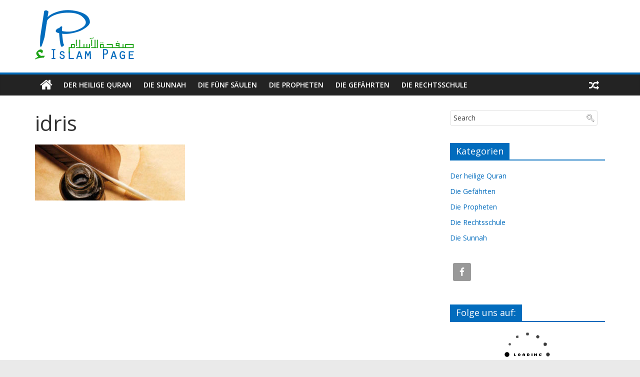

--- FILE ---
content_type: text/html; charset=UTF-8
request_url: https://islam-page.de/propheten/idris/attachment/idris/
body_size: 8437
content:
<!DOCTYPE html>
<html lang="de">
<head>
	<meta charset="UTF-8"/>
	<meta name="viewport" content="width=device-width, initial-scale=1">
	<link rel="profile" href="http://gmpg.org/xfn/11"/>
	
	<!-- This site is optimized with the Yoast SEO plugin v14.0.4 - https://yoast.com/wordpress/plugins/seo/ -->
	<title>idris - islam-page.de</title>
	<meta name="robots" content="index, follow" />
	<meta name="googlebot" content="index, follow, max-snippet:-1, max-image-preview:large, max-video-preview:-1" />
	<meta name="bingbot" content="index, follow, max-snippet:-1, max-image-preview:large, max-video-preview:-1" />
	<link rel="canonical" href="https://islam-page.de/propheten/idris/attachment/idris/" />
	<meta property="og:locale" content="de_DE" />
	<meta property="og:type" content="article" />
	<meta property="og:title" content="idris - islam-page.de" />
	<meta property="og:url" content="https://islam-page.de/propheten/idris/attachment/idris/" />
	<meta property="og:site_name" content="islam-page.de" />
	<meta property="article:publisher" content="https://www.facebook.com/islampagede/" />
	<meta property="article:modified_time" content="2017-03-12T16:09:26+00:00" />
	<meta property="og:image" content="https://islam-page.de/wp-content/uploads/2017/02/idris.jpg" />
	<meta property="og:image:width" content="800" />
	<meta property="og:image:height" content="298" />
	<meta name="twitter:card" content="summary" />
	<script type="application/ld+json" class="yoast-schema-graph">{"@context":"https://schema.org","@graph":[{"@type":"Organization","@id":"https://islam-page.de/#organization","name":"islam-page.de","url":"https://islam-page.de/","sameAs":["https://www.facebook.com/islampagede/"],"logo":{"@type":"ImageObject","@id":"https://islam-page.de/#logo","inLanguage":"de","url":"https://islam-page.de/wp-content/uploads/2016/11/cropped-logo.png","width":200,"height":100,"caption":"islam-page.de"},"image":{"@id":"https://islam-page.de/#logo"}},{"@type":"WebSite","@id":"https://islam-page.de/#website","url":"https://islam-page.de/","name":"islam-page.de","description":"Die Quelle f\u00fcr authentisches wissen","publisher":{"@id":"https://islam-page.de/#organization"},"potentialAction":[{"@type":"SearchAction","target":"https://islam-page.de/?s={search_term_string}","query-input":"required name=search_term_string"}],"inLanguage":"de"},{"@type":"WebPage","@id":"https://islam-page.de/propheten/idris/attachment/idris/#webpage","url":"https://islam-page.de/propheten/idris/attachment/idris/","name":"idris - islam-page.de","isPartOf":{"@id":"https://islam-page.de/#website"},"datePublished":"2017-02-12T16:55:49+00:00","dateModified":"2017-03-12T16:09:26+00:00","inLanguage":"de","potentialAction":[{"@type":"ReadAction","target":["https://islam-page.de/propheten/idris/attachment/idris/"]}]}]}</script>
	<!-- / Yoast SEO plugin. -->


<link rel='dns-prefetch' href='//fonts.googleapis.com' />
<link rel='dns-prefetch' href='//s.w.org' />
<link rel="alternate" type="application/rss+xml" title="islam-page.de &raquo; Feed" href="https://islam-page.de/feed/" />
<link rel="alternate" type="application/rss+xml" title="islam-page.de &raquo; Kommentar-Feed" href="https://islam-page.de/comments/feed/" />
<!-- This site uses the Google Analytics by MonsterInsights plugin v7.10.4 - Using Analytics tracking - https://www.monsterinsights.com/ -->
<script type="text/javascript" data-cfasync="false">
	var mi_version         = '7.10.4';
	var mi_track_user      = true;
	var mi_no_track_reason = '';
	
	var disableStr = 'ga-disable-UA-67089422-3';

	/* Function to detect opted out users */
	function __gaTrackerIsOptedOut() {
		return document.cookie.indexOf(disableStr + '=true') > -1;
	}

	/* Disable tracking if the opt-out cookie exists. */
	if ( __gaTrackerIsOptedOut() ) {
		window[disableStr] = true;
	}

	/* Opt-out function */
	function __gaTrackerOptout() {
	  document.cookie = disableStr + '=true; expires=Thu, 31 Dec 2099 23:59:59 UTC; path=/';
	  window[disableStr] = true;
	}
	
	if ( mi_track_user ) {
		(function(i,s,o,g,r,a,m){i['GoogleAnalyticsObject']=r;i[r]=i[r]||function(){
			(i[r].q=i[r].q||[]).push(arguments)},i[r].l=1*new Date();a=s.createElement(o),
			m=s.getElementsByTagName(o)[0];a.async=1;a.src=g;m.parentNode.insertBefore(a,m)
		})(window,document,'script','//www.google-analytics.com/analytics.js','__gaTracker');

		__gaTracker('create', 'UA-67089422-3', 'auto');
		__gaTracker('set', 'forceSSL', true);
		__gaTracker('require', 'displayfeatures');
		__gaTracker('send','pageview');
	} else {
		console.log( "" );
		(function() {
			/* https://developers.google.com/analytics/devguides/collection/analyticsjs/ */
			var noopfn = function() {
				return null;
			};
			var noopnullfn = function() {
				return null;
			};
			var Tracker = function() {
				return null;
			};
			var p = Tracker.prototype;
			p.get = noopfn;
			p.set = noopfn;
			p.send = noopfn;
			var __gaTracker = function() {
				var len = arguments.length;
				if ( len === 0 ) {
					return;
				}
				var f = arguments[len-1];
				if ( typeof f !== 'object' || f === null || typeof f.hitCallback !== 'function' ) {
					console.log( 'Not running function __gaTracker(' + arguments[0] + " ....) because you are not being tracked. " + mi_no_track_reason );
					return;
				}
				try {
					f.hitCallback();
				} catch (ex) {

				}
			};
			__gaTracker.create = function() {
				return new Tracker();
			};
			__gaTracker.getByName = noopnullfn;
			__gaTracker.getAll = function() {
				return [];
			};
			__gaTracker.remove = noopfn;
			window['__gaTracker'] = __gaTracker;
					})();
		}
</script>
<!-- / Google Analytics by MonsterInsights -->
		<script type="text/javascript">
			window._wpemojiSettings = {"baseUrl":"https:\/\/s.w.org\/images\/core\/emoji\/13.0.1\/72x72\/","ext":".png","svgUrl":"https:\/\/s.w.org\/images\/core\/emoji\/13.0.1\/svg\/","svgExt":".svg","source":{"concatemoji":"https:\/\/islam-page.de\/wp-includes\/js\/wp-emoji-release.min.js?ver=5.6.16"}};
			!function(e,a,t){var n,r,o,i=a.createElement("canvas"),p=i.getContext&&i.getContext("2d");function s(e,t){var a=String.fromCharCode;p.clearRect(0,0,i.width,i.height),p.fillText(a.apply(this,e),0,0);e=i.toDataURL();return p.clearRect(0,0,i.width,i.height),p.fillText(a.apply(this,t),0,0),e===i.toDataURL()}function c(e){var t=a.createElement("script");t.src=e,t.defer=t.type="text/javascript",a.getElementsByTagName("head")[0].appendChild(t)}for(o=Array("flag","emoji"),t.supports={everything:!0,everythingExceptFlag:!0},r=0;r<o.length;r++)t.supports[o[r]]=function(e){if(!p||!p.fillText)return!1;switch(p.textBaseline="top",p.font="600 32px Arial",e){case"flag":return s([127987,65039,8205,9895,65039],[127987,65039,8203,9895,65039])?!1:!s([55356,56826,55356,56819],[55356,56826,8203,55356,56819])&&!s([55356,57332,56128,56423,56128,56418,56128,56421,56128,56430,56128,56423,56128,56447],[55356,57332,8203,56128,56423,8203,56128,56418,8203,56128,56421,8203,56128,56430,8203,56128,56423,8203,56128,56447]);case"emoji":return!s([55357,56424,8205,55356,57212],[55357,56424,8203,55356,57212])}return!1}(o[r]),t.supports.everything=t.supports.everything&&t.supports[o[r]],"flag"!==o[r]&&(t.supports.everythingExceptFlag=t.supports.everythingExceptFlag&&t.supports[o[r]]);t.supports.everythingExceptFlag=t.supports.everythingExceptFlag&&!t.supports.flag,t.DOMReady=!1,t.readyCallback=function(){t.DOMReady=!0},t.supports.everything||(n=function(){t.readyCallback()},a.addEventListener?(a.addEventListener("DOMContentLoaded",n,!1),e.addEventListener("load",n,!1)):(e.attachEvent("onload",n),a.attachEvent("onreadystatechange",function(){"complete"===a.readyState&&t.readyCallback()})),(n=t.source||{}).concatemoji?c(n.concatemoji):n.wpemoji&&n.twemoji&&(c(n.twemoji),c(n.wpemoji)))}(window,document,window._wpemojiSettings);
		</script>
		<style type="text/css">
img.wp-smiley,
img.emoji {
	display: inline !important;
	border: none !important;
	box-shadow: none !important;
	height: 1em !important;
	width: 1em !important;
	margin: 0 .07em !important;
	vertical-align: -0.1em !important;
	background: none !important;
	padding: 0 !important;
}
</style>
	<link rel='stylesheet' id='wp-block-library-css'  href='https://islam-page.de/wp-includes/css/dist/block-library/style.min.css?ver=5.6.16' type='text/css' media='all' />
<link rel='stylesheet' id='colormag_google_fonts-css'  href='//fonts.googleapis.com/css?family=Open+Sans%3A400%2C600&#038;ver=5.6.16' type='text/css' media='all' />
<link rel='stylesheet' id='colormag_style-css'  href='https://islam-page.de/wp-content/themes/colormag/style.css?ver=5.6.16' type='text/css' media='all' />
<link rel='stylesheet' id='colormag-fontawesome-css'  href='https://islam-page.de/wp-content/themes/colormag/fontawesome/css/font-awesome.css?ver=4.2.1' type='text/css' media='all' />
<link rel='stylesheet' id='colormag-featured-image-popup-css-css'  href='https://islam-page.de/wp-content/themes/colormag/js/magnific-popup/magnific-popup.css?ver=20150310' type='text/css' media='all' />
<link rel='stylesheet' id='simple-social-icons-font-css'  href='https://islam-page.de/wp-content/plugins/simple-social-icons/css/style.css?ver=3.0.2' type='text/css' media='all' />
<link rel='stylesheet' id='rokajaxsearch.css-css'  href='https://islam-page.de/wp-content/plugins/wp_rokajaxsearch/css/rokajaxsearch.css?ver=5.6.16' type='text/css' media='all' />
<link rel='stylesheet' id='rokajaxsearch-theme.css-css'  href='https://islam-page.de/wp-content/plugins/wp_rokajaxsearch/themes/light/rokajaxsearch-theme.css?ver=5.6.16' type='text/css' media='all' />
<script type='text/javascript' src='https://islam-page.de/wp-content/plugins/wp_rokajaxsearch/js/mootools.js?ver=5.6.16' id='mootools.js-js'></script>
<script type='text/javascript' id='monsterinsights-frontend-script-js-extra'>
/* <![CDATA[ */
var monsterinsights_frontend = {"js_events_tracking":"true","download_extensions":"doc,pdf,ppt,zip,xls,docx,pptx,xlsx","inbound_paths":"[]","home_url":"https:\/\/islam-page.de","hash_tracking":"false"};
/* ]]> */
</script>
<script type='text/javascript' src='https://islam-page.de/wp-content/plugins/google-analytics-for-wordpress/assets/js/frontend.min.js?ver=7.10.4' id='monsterinsights-frontend-script-js'></script>
<script type='text/javascript' src='https://islam-page.de/wp-includes/js/jquery/jquery.min.js?ver=3.5.1' id='jquery-core-js'></script>
<script type='text/javascript' src='https://islam-page.de/wp-includes/js/jquery/jquery-migrate.min.js?ver=3.3.2' id='jquery-migrate-js'></script>
<!--[if lte IE 8]>
<script type='text/javascript' src='https://islam-page.de/wp-content/themes/colormag/js/html5shiv.min.js?ver=5.6.16' id='html5-js'></script>
<![endif]-->
<script type='text/javascript' src='https://islam-page.de/wp-content/plugins/simple-social-icons/svgxuse.js?ver=1.1.21' id='svg-x-use-js'></script>
<script type='text/javascript' src='https://islam-page.de/wp-content/plugins/wp_rokajaxsearch/js/rokajaxsearch.js?ver=5.6.16' id='rokajaxsearch.js-js'></script>
<link rel="https://api.w.org/" href="https://islam-page.de/wp-json/" /><link rel="alternate" type="application/json" href="https://islam-page.de/wp-json/wp/v2/media/162" /><link rel="EditURI" type="application/rsd+xml" title="RSD" href="https://islam-page.de/xmlrpc.php?rsd" />
<link rel="wlwmanifest" type="application/wlwmanifest+xml" href="https://islam-page.de/wp-includes/wlwmanifest.xml" /> 
<meta name="generator" content="WordPress 5.6.16" />
<link rel='shortlink' href='https://islam-page.de/?p=162' />
<link rel="alternate" type="application/json+oembed" href="https://islam-page.de/wp-json/oembed/1.0/embed?url=https%3A%2F%2Fislam-page.de%2Fpropheten%2Fidris%2Fattachment%2Fidris%2F" />
<link rel="alternate" type="text/xml+oembed" href="https://islam-page.de/wp-json/oembed/1.0/embed?url=https%3A%2F%2Fislam-page.de%2Fpropheten%2Fidris%2Fattachment%2Fidris%2F&#038;format=xml" />
<script type="text/javascript">
window.addEvent((window.webkit) ? 'load' : 'domready', function() {
			if(document.id('roksearch_search_str')) {
				window.rokajaxsearch = new RokAjaxSearch({
					'results': 'Results',
					'close': '',
					'websearch': 1,
					'blogsearch': 1,
					'imagesearch': 0,
					'videosearch': 0,
					'imagesize': 'MEDIUM',
					'safesearch': 'MODERATE',
					'search': 'Search',
					'readmore': 'weiterlesen ...',
					'noresults': 'No Results',
					'advsearch': 'Advanced Search',
					'page': 'Page',
					'page_of': 'Page of',
					'searchlink': '?orderby=date',
					'advsearchlink': '?orderby=date',
					'uribase': 'https://islam-page.de/wp-admin/admin-ajax.php',
					'limit': '10',
					'perpage': '3',
					'ordering': 'date',
					'phrase': 'any',
					'hidedivs': '',
					'includelink': 1,
					'viewall': 'View All',
					'estimated': 'Estimated',
					'showestimated': 1,
					'showpagination': 1,
					'showcategory': 1,
					'showreadmore': 1,
					'showdescription': 1,
					'wordpress': true
				});
			}
		});
</script>
<link rel="icon" href="https://islam-page.de/wp-content/uploads/2017/05/cropped-cropped-logo.png" sizes="32x32" />
<link rel="icon" href="https://islam-page.de/wp-content/uploads/2017/05/cropped-cropped-logo.png" sizes="192x192" />
<link rel="apple-touch-icon" href="https://islam-page.de/wp-content/uploads/2017/05/cropped-cropped-logo.png" />
<meta name="msapplication-TileImage" content="https://islam-page.de/wp-content/uploads/2017/05/cropped-cropped-logo.png" />
<!-- islam-page.de Internal Styles -->		<style type="text/css"> .colormag-button,blockquote,button,input[type=reset],input[type=button],input[type=submit],
		#masthead.colormag-header-clean #site-navigation.main-small-navigation .menu-toggle{background-color:#026cbd}
		#site-title a,.next a:hover,.previous a:hover,.social-links i.fa:hover,a,
		#masthead.colormag-header-clean .social-links li:hover i.fa,
		#masthead.colormag-header-classic .social-links li:hover i.fa,
		#masthead.colormag-header-clean .breaking-news .newsticker a:hover,
		#masthead.colormag-header-classic .breaking-news .newsticker a:hover,
		#masthead.colormag-header-classic #site-navigation .fa.search-top:hover,
		#masthead.colormag-header-classic #site-navigation.main-navigation .random-post a:hover .fa-random,
		.dark-skin #masthead.colormag-header-classic #site-navigation.main-navigation .home-icon:hover .fa,
		#masthead .main-small-navigation li:hover > .sub-toggle i,
		.better-responsive-menu #masthead .main-small-navigation .sub-toggle.active .fa {color:#026cbd}
		.fa.search-top:hover,
		#masthead.colormag-header-classic #site-navigation.main-small-navigation .menu-toggle,
		.main-navigation ul li.focus > a,
        #masthead.colormag-header-classic .main-navigation ul ul.sub-menu li.focus > a {background-color:#026cbd}
		#site-navigation{border-top:4px solid #026cbd}
		.home-icon.front_page_on,.main-navigation a:hover,.main-navigation ul li ul li a:hover,
		.main-navigation ul li ul li:hover>a,
		.main-navigation ul li.current-menu-ancestor>a,
		.main-navigation ul li.current-menu-item ul li a:hover,
		.main-navigation ul li.current-menu-item>a,
		.main-navigation ul li.current_page_ancestor>a,
		.main-navigation ul li.current_page_item>a,
		.main-navigation ul li:hover>a,
		.main-small-navigation li a:hover,
		.site-header .menu-toggle:hover,
		#masthead.colormag-header-classic .main-navigation ul ul.sub-menu li:hover > a,
		#masthead.colormag-header-classic .main-navigation ul ul.sub-menu li.current-menu-ancestor > a,
		#masthead.colormag-header-classic .main-navigation ul ul.sub-menu li.current-menu-item > a,
		#masthead .main-small-navigation li:hover > a,
		#masthead .main-small-navigation li.current-page-ancestor > a,
		#masthead .main-small-navigation li.current-menu-ancestor > a,
		#masthead .main-small-navigation li.current-page-item > a,
		#masthead .main-small-navigation li.current-menu-item > a{background-color:#026cbd}
		#masthead.colormag-header-classic .main-navigation .home-icon a:hover .fa { color:#026cbd}
		.main-small-navigation .current-menu-item>a,.main-small-navigation .current_page_item>a {background:#026cbd}
		#masthead.colormag-header-classic .main-navigation ul ul.sub-menu li:hover,
		#masthead.colormag-header-classic .main-navigation ul ul.sub-menu li.current-menu-ancestor,
		#masthead.colormag-header-classic .main-navigation ul ul.sub-menu li.current-menu-item,
		#masthead.colormag-header-classic #site-navigation .menu-toggle,
		#masthead.colormag-header-classic #site-navigation .menu-toggle:hover,
		#masthead.colormag-header-classic .main-navigation ul > li:hover > a,
        #masthead.colormag-header-classic .main-navigation ul > li.current-menu-item > a,
        #masthead.colormag-header-classic .main-navigation ul > li.current-menu-ancestor > a,
        #masthead.colormag-header-classic .main-navigation ul li.focus > a{ border-color:#026cbd}
		.promo-button-area a:hover{border:2px solid #026cbd;background-color:#026cbd}
		#content .wp-pagenavi .current,
		#content .wp-pagenavi a:hover,.format-link .entry-content a,.pagination span{ background-color:#026cbd}
		.pagination a span:hover{color:#026cbd;border-color:#026cbd}
		#content .comments-area a.comment-edit-link:hover,#content .comments-area a.comment-permalink:hover,
		#content .comments-area article header cite a:hover,.comments-area .comment-author-link a:hover{color:#026cbd}
		.comments-area .comment-author-link span{background-color:#026cbd}
		.comment .comment-reply-link:hover,.nav-next a,.nav-previous a{color:#026cbd}
		#secondary .widget-title{border-bottom:2px solid #026cbd}
		#secondary .widget-title span{background-color:#026cbd}
		.footer-widgets-area .widget-title{border-bottom:2px solid #026cbd}
		.footer-widgets-area .widget-title span,
		.colormag-footer--classic .footer-widgets-area .widget-title span::before{background-color:#026cbd}
		.footer-widgets-area a:hover{color:#026cbd}
		.advertisement_above_footer .widget-title{ border-bottom:2px solid #026cbd}
		.advertisement_above_footer .widget-title span{background-color:#026cbd}
		a#scroll-up i{color:#026cbd}
		.page-header .page-title{border-bottom:2px solid #026cbd}
		#content .post .article-content .above-entry-meta .cat-links a,
		.page-header .page-title span{ background-color:#026cbd}
		#content .post .article-content .entry-title a:hover,
		.entry-meta .byline i,.entry-meta .cat-links i,.entry-meta a,
		.post .entry-title a:hover,.search .entry-title a:hover{color:#026cbd}
		.entry-meta .post-format i{background-color:#026cbd}
		.entry-meta .comments-link a:hover,.entry-meta .edit-link a:hover,.entry-meta .posted-on a:hover,
		.entry-meta .tag-links a:hover,.single #content .tags a:hover{color:#026cbd}.more-link,
		.no-post-thumbnail{background-color:#026cbd}
		.post-box .entry-meta .cat-links a:hover,.post-box .entry-meta .posted-on a:hover,
		.post.post-box .entry-title a:hover{color:#026cbd}
		.widget_featured_slider .slide-content .above-entry-meta .cat-links a{background-color:#026cbd}
		.widget_featured_slider .slide-content .below-entry-meta .byline a:hover,
		.widget_featured_slider .slide-content .below-entry-meta .comments a:hover,
		.widget_featured_slider .slide-content .below-entry-meta .posted-on a:hover,
		.widget_featured_slider .slide-content .entry-title a:hover{color:#026cbd}
		.widget_highlighted_posts .article-content .above-entry-meta .cat-links a {background-color:#026cbd}
		.byline a:hover,.comments a:hover,.edit-link a:hover,.posted-on a:hover,.tag-links a:hover,
		.widget_highlighted_posts .article-content .below-entry-meta .byline a:hover,
		.widget_highlighted_posts .article-content .below-entry-meta .comments a:hover,
		.widget_highlighted_posts .article-content .below-entry-meta .posted-on a:hover,
		.widget_highlighted_posts .article-content .entry-title a:hover{color:#026cbd}
		.widget_featured_posts .article-content .above-entry-meta .cat-links a{background-color:#026cbd}
		.widget_featured_posts .article-content .entry-title a:hover{color:#026cbd}
		.widget_featured_posts .widget-title{border-bottom:2px solid #026cbd}
		.widget_featured_posts .widget-title span{background-color:#026cbd}
		.related-posts-main-title .fa,.single-related-posts .article-content .entry-title a:hover{color:#026cbd} .widget_slider_area .widget-title,.widget_beside_slider .widget-title { border-bottom:2px solid #026cbd} .widget_slider_area .widget-title span,.widget_beside_slider .widget-title span { background-color:#026cbd}
		 @media (max-width: 768px) {.better-responsive-menu .sub-toggle{background-color:#004e9f}}</style>
				<style type="text/css" id="wp-custom-css">
			/*
Hier kannst du dein eigenes CSS einfügen.

Klicke auf das Hilfe-Symbol oben, um mehr zu lernen.
*/

/*blockquote */
blockquote {
  font: italic 18px Georgia, Serif;
    padding: 8px 0 8px 55px;
    margin: 0 15px 10px 0;
    margin-top: 5px;
    color: #AEAEAE;
    background: 		   url(/images/ip_quote.png) no-repeat 15px 8px;
}

blockquote p {
  font-size: 16px;
  padding-left: 0;
}

blockquote p:before {
    content: none;
    font-family: none;
    font-style: none;
    font-weight: none;
    text-decoration: inherit;
    color: #FFFFFF;
    font-size: 15px;
    position: absolute;
    top: 0;
    left:0;
}


/* post */
#content .post .article-content .entry-title {
    padding: 5px 0 0;
    font-size: 32px;
    font-weight: 700;
}

.post .featured-image {
    text-align: left;
	margin: 20px 0px;
}

.comments span,.fa-comment, .comments a, .posted-on, .date updated, .author {
   display:none;
}


#content .post img {
    /*width: 100%;*/
}


		</style>
		</head>

<body class="attachment attachment-template-default single single-attachment postid-162 attachmentid-162 attachment-jpeg wp-custom-logo  wide">



<div id="page" class="hfeed site">
	<a class="skip-link screen-reader-text" href="#main">Zum Inhalt springen</a>

	
	
	<header id="masthead" class="site-header clearfix ">
		<div id="header-text-nav-container" class="clearfix">

			
			
			
		<div class="inner-wrap">

			<div id="header-text-nav-wrap" class="clearfix">
				<div id="header-left-section">
											<div id="header-logo-image">
							<a href="https://islam-page.de/" class="custom-logo-link" rel="home"><img width="200" height="100" src="https://islam-page.de/wp-content/uploads/2016/11/cropped-logo.png" class="custom-logo" alt="islam-page.de" /></a>						</div><!-- #header-logo-image -->
											<div id="header-text" class="screen-reader-text">
													<h3 id="site-title">
								<a href="https://islam-page.de/" title="islam-page.de" rel="home">islam-page.de</a>
							</h3>
																		<p id="site-description">Die Quelle für authentisches wissen</p>
						<!-- #site-description -->
					</div><!-- #header-text -->
				</div><!-- #header-left-section -->
				<div id="header-right-section">
									</div><!-- #header-right-section -->

			</div><!-- #header-text-nav-wrap -->

		</div><!-- .inner-wrap -->

		
			
			
		<nav id="site-navigation" class="main-navigation clearfix" role="navigation">
			<div class="inner-wrap clearfix">
				
					<div class="home-icon">
						<a href="https://islam-page.de/" title="islam-page.de"><i class="fa fa-home"></i></a>
					</div>

					
									<div class="search-random-icons-container">
								<div class="random-post">
							<a href="https://islam-page.de/die-rechtsschule/imam-shafii/" title="Schau dir einen zufälligen Beitrag an"><i
							class="fa fa-random"></i></a>
					</div>
							</div>
				
				<p class="menu-toggle"></p>
				<div class="menu-primary-container"><ul id="menu-menu-1" class="menu"><li id="menu-item-35" class="menu-item menu-item-type-taxonomy menu-item-object-category menu-item-35"><a href="https://islam-page.de/./der-heilige-quran/">Der heilige Quran</a></li>
<li id="menu-item-37" class="menu-item menu-item-type-taxonomy menu-item-object-category menu-item-37"><a href="https://islam-page.de/./die-sunnah/">Die Sunnah</a></li>
<li id="menu-item-36" class="menu-item menu-item-type-taxonomy menu-item-object-category menu-item-36"><a href="https://islam-page.de/./fuenf-saeulen/">Die fünf Säulen</a></li>
<li id="menu-item-33" class="menu-item menu-item-type-taxonomy menu-item-object-category menu-item-33"><a href="https://islam-page.de/./propheten/">Die Propheten</a></li>
<li id="menu-item-32" class="menu-item menu-item-type-taxonomy menu-item-object-category menu-item-32"><a href="https://islam-page.de/./die-gefaehrten/">Die Gefährten</a></li>
<li id="menu-item-34" class="menu-item menu-item-type-taxonomy menu-item-object-category menu-item-34"><a href="https://islam-page.de/./die-rechtsschule/">Die Rechtsschule</a></li>
</ul></div>
			</div>
		</nav>

		
		</div><!-- #header-text-nav-container -->

		
	</header>

		
	<div id="main" class="clearfix">
		<div class="inner-wrap clearfix">

	
	<div id="primary">
		<div id="content" class="clearfix">

			
				
<article id="post-162" class="post-162 attachment type-attachment status-inherit hentry">
	
   
   
   <div class="article-content clearfix">

   
   
      <header class="entry-header">
   		<h1 class="entry-title">
   			idris   		</h1>
   	</header>

   	
   	<div class="entry-content clearfix">
   		<p class="attachment"><a href='https://islam-page.de/wp-content/uploads/2017/02/idris.jpg'><img width="300" height="112" src="https://islam-page.de/wp-content/uploads/2017/02/idris-300x112.jpg" class="attachment-medium size-medium" alt="Idris" loading="lazy" srcset="https://islam-page.de/wp-content/uploads/2017/02/idris-300x112.jpg 300w, https://islam-page.de/wp-content/uploads/2017/02/idris-768x286.jpg 768w, https://islam-page.de/wp-content/uploads/2017/02/idris.jpg 800w" sizes="(max-width: 300px) 100vw, 300px" /></a></p>
   	</div>

   </div>

	</article>

			
		</div><!-- #content -->

      
		<ul class="default-wp-page clearfix">
			<li class="previous"></li>
			<li class="next"></li>
		</ul>
	
      
      
      
	</div><!-- #primary -->

	
<div id="secondary">
			
		<aside id="rokajaxsearch-3" class="widget widget_rokajaxsearch clearfix"><form name="rokajaxsearch" id="rokajaxsearch" class="light" action="https://islam-page.de/" method="get">
	<div class="rokajaxsearch">
		<div class="roksearch-wrapper">
			<input id="roksearch_search_str" name="s" type="text" class="inputbox" value="Search" />
		</div>
		<input type="hidden" name="limit" value="10" />
		<input type="hidden" name="ordering" value="date" />
		<input type="hidden" name="task" value="search" />
	
			
		<div id="roksearch_results"></div>
	</div>
	<div id="rokajaxsearch_tmp" style="visibility:hidden;display:none;"></div>
</form></aside><aside id="categories-2" class="widget widget_categories clearfix"><h3 class="widget-title"><span>Kategorien</span></h3>
			<ul>
					<li class="cat-item cat-item-2"><a href="https://islam-page.de/./der-heilige-quran/">Der heilige Quran</a>
</li>
	<li class="cat-item cat-item-4"><a href="https://islam-page.de/./die-gefaehrten/">Die Gefährten</a>
</li>
	<li class="cat-item cat-item-12"><a href="https://islam-page.de/./propheten/">Die Propheten</a>
</li>
	<li class="cat-item cat-item-5"><a href="https://islam-page.de/./die-rechtsschule/">Die Rechtsschule</a>
</li>
	<li class="cat-item cat-item-3"><a href="https://islam-page.de/./die-sunnah/">Die Sunnah</a>
</li>
			</ul>

			</aside><aside id="simple-social-icons-3" class="widget simple-social-icons clearfix"><ul class="alignleft"><li class="ssi-facebook"><a href="https://www.facebook.com/islampagede/" ><svg role="img" class="social-facebook" aria-labelledby="social-facebook-3"><title id="social-facebook-3">Facebook</title><use xlink:href="https://islam-page.de/wp-content/plugins/simple-social-icons/symbol-defs.svg#social-facebook"></use></svg></a></li></ul></aside><aside id="fbw_id-2" class="widget widget_fbw_id clearfix"><h3 class="widget-title"><span>Folge uns auf:</span></h3><div class="fb_loader" style="text-align: center !important;"><img src="https://islam-page.de/wp-content/plugins/facebook-pagelike-widget/loader.gif" alt="Facebook Pagelike Widget" /></div><div id="fb-root"></div>
        <div class="fb-page" data-href="https://www.facebook.com/islampagede " data-width="" data-height="" data-small-header="false" data-adapt-container-width="false" data-hide-cover="false" data-show-facepile="true" data-show-posts="true" style="width: 100%;" hide_cta="false" data-tabs="timeline"></div></aside>        <!-- A WordPress plugin developed by Milap Patel -->
    
	</div>
	

</div><!-- .inner-wrap -->
</div><!-- #main -->




<footer id="colophon" class="clearfix ">
	
<div class="footer-widgets-wrapper">
	<div class="inner-wrap">
		<div class="footer-widgets-area clearfix">
         <div class="tg-footer-main-widget">
   			<div class="tg-first-footer-widget">
   				<aside id="nav_menu-4" class="widget widget_nav_menu clearfix"><div class="menu-footer-menu-container"><ul id="menu-footer-menu" class="menu"><li id="menu-item-184" class="menu-item menu-item-type-post_type menu-item-object-page menu-item-privacy-policy menu-item-184"><a href="https://islam-page.de/impressum/">Nutzungsbedingung / Datenschutzerklärung</a></li>
</ul></div></aside>   			</div>
         </div>
         <div class="tg-footer-other-widgets">
   			<div class="tg-second-footer-widget">
   				   			</div>
            <div class="tg-third-footer-widget">
                           </div>
            <div class="tg-fourth-footer-widget">
                           </div>
         </div>
		</div>
	</div>
</div>	<div class="footer-socket-wrapper clearfix">
		<div class="inner-wrap">
			<div class="footer-socket-area">
				<div class="footer-socket-right-section">
									</div>

				<div class="footer-socket-left-section">
					<div class="copyright">Copyright &copy; 2026 <a href="https://islam-page.de/" title="islam-page.de" ><span>islam-page.de</span></a>. Alle Rechte vorbehalten.<br>Theme: ColorMag von <a href="https://themegrill.com/themes/colormag" target="_blank" title="ThemeGrill" rel="author"><span>ThemeGrill</span></a>. Bereitgestellt von <a href="https://wordpress.org" target="_blank" title="WordPress"><span>WordPress</span></a>.</div>				</div>
			</div>
		</div>
	</div>
</footer>

<a href="#masthead" id="scroll-up"><i class="fa fa-chevron-up"></i></a>

</div><!-- #page -->
<style type="text/css" media="screen"> #simple-social-icons-3 ul li a, #simple-social-icons-3 ul li a:hover, #simple-social-icons-3 ul li a:focus { background-color: #999999 !important; border-radius: 3px; color: #ffffff !important; border: 0px #ffffff solid !important; font-size: 18px; padding: 9px; }  #simple-social-icons-3 ul li a:hover, #simple-social-icons-3 ul li a:focus { background-color: #666666 !important; border-color: #ffffff !important; color: #ffffff !important; }  #simple-social-icons-3 ul li a:focus { outline: 1px dotted #666666 !important; }</style><script type='text/javascript' src='https://islam-page.de/wp-content/themes/colormag/js/jquery.bxslider.min.js?ver=4.2.10' id='colormag-bxslider-js'></script>
<script type='text/javascript' src='https://islam-page.de/wp-content/themes/colormag/js/navigation.js?ver=5.6.16' id='colormag-navigation-js'></script>
<script type='text/javascript' src='https://islam-page.de/wp-content/themes/colormag/js/magnific-popup/jquery.magnific-popup.min.js?ver=20150310' id='colormag-featured-image-popup-js'></script>
<script type='text/javascript' src='https://islam-page.de/wp-content/themes/colormag/js/fitvids/jquery.fitvids.js?ver=20150311' id='colormag-fitvids-js'></script>
<script type='text/javascript' src='https://islam-page.de/wp-content/themes/colormag/js/skip-link-focus-fix.js?ver=5.6.16' id='colormag-skip-link-focus-fix-js'></script>
<script type='text/javascript' src='https://islam-page.de/wp-content/themes/colormag/js/colormag-custom.js?ver=5.6.16' id='colormag-custom-js'></script>
<script type='text/javascript' src='https://islam-page.de/wp-includes/js/wp-embed.min.js?ver=5.6.16' id='wp-embed-js'></script>
<script type='text/javascript' id='milapfbwidgetscript-js-extra'>
/* <![CDATA[ */
var milapfbwidgetvars = {"app_id":"503595753002055","select_lng":"de_DE"};
/* ]]> */
</script>
<script type='text/javascript' src='https://islam-page.de/wp-content/plugins/facebook-pagelike-widget/fb.js?ver=1.0' id='milapfbwidgetscript-js'></script>
</body>
</html>


--- FILE ---
content_type: text/plain
request_url: https://www.google-analytics.com/j/collect?v=1&_v=j102&a=1230681381&t=pageview&_s=1&dl=https%3A%2F%2Fislam-page.de%2Fpropheten%2Fidris%2Fattachment%2Fidris%2F&ul=en-us%40posix&dt=idris%20-%20islam-page.de&sr=1280x720&vp=1280x720&_u=YGBAgUABCAAAACAAI~&jid=687004904&gjid=939894835&cid=1953736516.1768866180&tid=UA-67089422-3&_gid=798331009.1768866180&_slc=1&z=1140488341
body_size: -450
content:
2,cG-BRV7X3B9P8